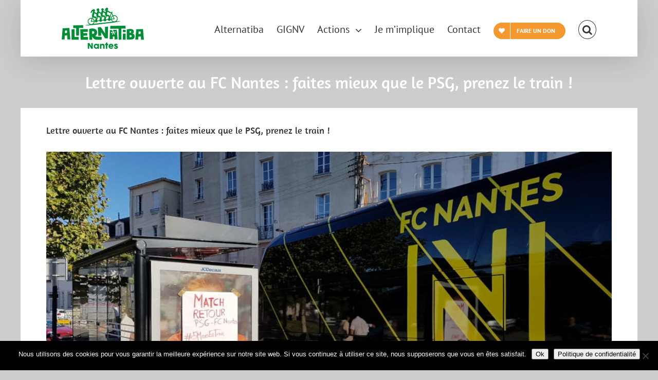

--- FILE ---
content_type: text/html; charset=UTF-8
request_url: https://nantes.alternatiba.eu/avions/lettre-ouverte-au-fc-nantes-faites-mieux-que-le-psg-prenez-le-train/
body_size: 18710
content:
<!DOCTYPE html>
<html class="" lang="fr-FR" prefix="og: http://ogp.me/ns# fb: http://ogp.me/ns/fb#">
<head><style>img.lazy{min-height:1px}</style><link href="https://nantes.alternatiba.eu/wp-content/plugins/w3-total-cache/pub/js/lazyload.min.js" as="script">
	<meta http-equiv="X-UA-Compatible" content="IE=edge" />
	<meta http-equiv="Content-Type" content="text/html; charset=utf-8"/>
	<meta name="viewport" content="width=device-width, initial-scale=1" />
	<meta name='robots' content='index, follow, max-image-preview:large, max-snippet:-1, max-video-preview:-1' />
<!-- Jetpack Site Verification Tags -->
<meta name="google-site-verification" content="19 20 septembre" />

	<!-- This site is optimized with the Yoast SEO plugin v18.0 - https://yoast.com/wordpress/plugins/seo/ -->
	<title>Lettre ouverte au FC Nantes : faites mieux que le PSG, prenez le train ! ⁕ Alternatiba Nantes</title>
	<meta name="description" content="Le PSG semble vivre sur une autre planète, où le TGV et le dérèglement climatique n&#039;existeraient pas. Nous appelons le FC Nantes à rester sur terre pour son déplacement #5MarsEnTrain" />
	<link rel="canonical" href="https://nantes.alternatiba.eu/alaune/lettre-ouverte-au-fc-nantes-faites-mieux-que-le-psg-prenez-le-train/" />
	<meta property="og:locale" content="fr_FR" />
	<meta property="og:type" content="article" />
	<meta property="og:title" content="Lettre ouverte au FC Nantes : faites mieux que le PSG, prenez le train ! ⁕ Alternatiba Nantes" />
	<meta property="og:description" content="Le PSG semble vivre sur une autre planète, où le TGV et le dérèglement climatique n&#039;existeraient pas. Nous appelons le FC Nantes à rester sur terre pour son déplacement #5MarsEnTrain" />
	<meta property="og:url" content="https://nantes.alternatiba.eu/alaune/lettre-ouverte-au-fc-nantes-faites-mieux-que-le-psg-prenez-le-train/" />
	<meta property="og:site_name" content="Alternatiba Nantes" />
	<meta property="article:publisher" content="https://www.facebook.com/alternatibanantes" />
	<meta property="article:published_time" content="2023-01-23T17:27:24+00:00" />
	<meta property="article:modified_time" content="2023-05-23T08:24:53+00:00" />
	<meta property="og:image" content="https://nantes.alternatiba.eu/wp-content/uploads/sites/7/2022/09/2022-09-17_ActionPubAviation_FCN.jpg" />
	<meta property="og:image:width" content="1000" />
	<meta property="og:image:height" content="563" />
	<meta property="og:image:type" content="image/jpeg" />
	<meta name="twitter:card" content="summary" />
	<meta name="twitter:creator" content="@alternantiba" />
	<meta name="twitter:site" content="@alternantiba" />
	<script type="application/ld+json" class="yoast-schema-graph">{"@context":"https://schema.org","@graph":[{"@type":"WebSite","@id":"https://nantes.alternatiba.eu/#website","url":"https://nantes.alternatiba.eu/","name":"Alternatiba Nantes","description":"Initiatives citoyennes pour lutter contre le dérèglement climatique","potentialAction":[{"@type":"SearchAction","target":{"@type":"EntryPoint","urlTemplate":"https://nantes.alternatiba.eu/?s={search_term_string}"},"query-input":"required name=search_term_string"}],"inLanguage":"fr-FR"},{"@type":"ImageObject","@id":"https://nantes.alternatiba.eu/alaune/lettre-ouverte-au-fc-nantes-faites-mieux-que-le-psg-prenez-le-train/#primaryimage","inLanguage":"fr-FR","url":"https://nantes.alternatiba.eu/wp-content/uploads/sites/7/2022/09/2022-09-17_ActionPubAviation_FCN.jpg","contentUrl":"https://nantes.alternatiba.eu/wp-content/uploads/sites/7/2022/09/2022-09-17_ActionPubAviation_FCN.jpg","width":1000,"height":563,"caption":"Action Anti-Pub pour l'aviation à Nantes 17 septembre 2022"},{"@type":"WebPage","@id":"https://nantes.alternatiba.eu/alaune/lettre-ouverte-au-fc-nantes-faites-mieux-que-le-psg-prenez-le-train/#webpage","url":"https://nantes.alternatiba.eu/alaune/lettre-ouverte-au-fc-nantes-faites-mieux-que-le-psg-prenez-le-train/","name":"Lettre ouverte au FC Nantes : faites mieux que le PSG, prenez le train ! ⁕ Alternatiba Nantes","isPartOf":{"@id":"https://nantes.alternatiba.eu/#website"},"primaryImageOfPage":{"@id":"https://nantes.alternatiba.eu/alaune/lettre-ouverte-au-fc-nantes-faites-mieux-que-le-psg-prenez-le-train/#primaryimage"},"datePublished":"2023-01-23T17:27:24+00:00","dateModified":"2023-05-23T08:24:53+00:00","author":{"@id":"https://nantes.alternatiba.eu/#/schema/person/2a7b4e61ccf1ff0e6e3fe89e659f7182"},"description":"Le PSG semble vivre sur une autre planète, où le TGV et le dérèglement climatique n'existeraient pas. Nous appelons le FC Nantes à rester sur terre pour son déplacement #5MarsEnTrain","breadcrumb":{"@id":"https://nantes.alternatiba.eu/alaune/lettre-ouverte-au-fc-nantes-faites-mieux-que-le-psg-prenez-le-train/#breadcrumb"},"inLanguage":"fr-FR","potentialAction":[{"@type":"ReadAction","target":["https://nantes.alternatiba.eu/alaune/lettre-ouverte-au-fc-nantes-faites-mieux-que-le-psg-prenez-le-train/"]}]},{"@type":"BreadcrumbList","@id":"https://nantes.alternatiba.eu/alaune/lettre-ouverte-au-fc-nantes-faites-mieux-que-le-psg-prenez-le-train/#breadcrumb","itemListElement":[{"@type":"ListItem","position":1,"name":"Accueil","item":"https://nantes.alternatiba.eu/"},{"@type":"ListItem","position":2,"name":"Tous les articles du site","item":"https://nantes.alternatiba.eu/media/blog-derniers-articles/"},{"@type":"ListItem","position":3,"name":"Lettre ouverte au FC Nantes : faites mieux que le PSG, prenez le train !"}]},{"@type":"Person","@id":"https://nantes.alternatiba.eu/#/schema/person/2a7b4e61ccf1ff0e6e3fe89e659f7182","name":"nantes","image":{"@type":"ImageObject","@id":"https://nantes.alternatiba.eu/#personlogo","inLanguage":"fr-FR","url":"https://nantes.alternatiba.eu/wp-content/wphb-cache/gravatar/c32/c32bf78d8798165f20136d44289d5f67x96.jpg","contentUrl":"https://nantes.alternatiba.eu/wp-content/wphb-cache/gravatar/c32/c32bf78d8798165f20136d44289d5f67x96.jpg","caption":"nantes"},"url":"https://nantes.alternatiba.eu/author/nantes/"}]}</script>
	<!-- / Yoast SEO plugin. -->


<link rel='dns-prefetch' href='//secure.gravatar.com' />
<link rel='dns-prefetch' href='//s.w.org' />
<link rel='dns-prefetch' href='//v0.wordpress.com' />
<link rel="alternate" type="application/rss+xml" title="Alternatiba Nantes &raquo; Flux" href="https://nantes.alternatiba.eu/feed/" />
<link rel="alternate" type="application/rss+xml" title="Alternatiba Nantes &raquo; Flux des commentaires" href="https://nantes.alternatiba.eu/comments/feed/" />
					<link rel="shortcut icon" href="https://nantes.alternatiba.eu/wp-content/uploads/sites/7/2020/03/Logo-vert-RVB_16.png" type="image/x-icon" />
		
					<!-- For iPhone -->
			<link rel="apple-touch-icon" href="https://nantes.alternatiba.eu/wp-content/uploads/sites/7/2020/03/Logo-vert-RVB_57.png">
		
					<!-- For iPhone Retina display -->
			<link rel="apple-touch-icon" sizes="114x114" href="https://nantes.alternatiba.eu/wp-content/uploads/sites/7/2020/03/Logo-vert-RVB_72.png">
		
		
				<link rel="alternate" type="application/rss+xml" title="Alternatiba Nantes &raquo; Lettre ouverte au FC Nantes : faites mieux que le PSG, prenez le train ! Flux des commentaires" href="https://nantes.alternatiba.eu/avions/lettre-ouverte-au-fc-nantes-faites-mieux-que-le-psg-prenez-le-train/feed/" />

		<meta property="og:title" content="Lettre ouverte au FC Nantes : faites mieux que le PSG, prenez le train !"/>
		<meta property="og:type" content="article"/>
		<meta property="og:url" content="https://nantes.alternatiba.eu/avions/lettre-ouverte-au-fc-nantes-faites-mieux-que-le-psg-prenez-le-train/"/>
		<meta property="og:site_name" content="Alternatiba Nantes"/>
		<meta property="og:description" content="Le week-end des 4-5 mars, l’équipe masculine du Football Club de Nantes jouera son match retour contre le PSG. Lors du match aller en septembre dernier, le déplacement en avion des joueurs du PSG avait fait polémique. Polémique renforcée par l&#039;attitude désinvolte de messieurs Galtier et Mbappé qui semblent vivre sur une autre"/>

									<meta property="og:image" content="https://nantes.alternatiba.eu/wp-content/uploads/sites/7/2022/09/2022-09-17_ActionPubAviation_FCN.jpg"/>
									<!-- This site uses the Google Analytics by ExactMetrics plugin v7.10.0 - Using Analytics tracking - https://www.exactmetrics.com/ -->
							<script
				src="//www.googletagmanager.com/gtag/js?id=UA-47221468-1"  data-cfasync="false" data-wpfc-render="false" type="text/javascript" async></script>
			<script data-cfasync="false" data-wpfc-render="false" type="text/javascript">
				var em_version = '7.10.0';
				var em_track_user = true;
				var em_no_track_reason = '';
				
								var disableStrs = [
															'ga-disable-UA-47221468-1',
									];

				/* Function to detect opted out users */
				function __gtagTrackerIsOptedOut() {
					for (var index = 0; index < disableStrs.length; index++) {
						if (document.cookie.indexOf(disableStrs[index] + '=true') > -1) {
							return true;
						}
					}

					return false;
				}

				/* Disable tracking if the opt-out cookie exists. */
				if (__gtagTrackerIsOptedOut()) {
					for (var index = 0; index < disableStrs.length; index++) {
						window[disableStrs[index]] = true;
					}
				}

				/* Opt-out function */
				function __gtagTrackerOptout() {
					for (var index = 0; index < disableStrs.length; index++) {
						document.cookie = disableStrs[index] + '=true; expires=Thu, 31 Dec 2099 23:59:59 UTC; path=/';
						window[disableStrs[index]] = true;
					}
				}

				if ('undefined' === typeof gaOptout) {
					function gaOptout() {
						__gtagTrackerOptout();
					}
				}
								window.dataLayer = window.dataLayer || [];

				window.ExactMetricsDualTracker = {
					helpers: {},
					trackers: {},
				};
				if (em_track_user) {
					function __gtagDataLayer() {
						dataLayer.push(arguments);
					}

					function __gtagTracker(type, name, parameters) {
						if (!parameters) {
							parameters = {};
						}

						if (parameters.send_to) {
							__gtagDataLayer.apply(null, arguments);
							return;
						}

						if (type === 'event') {
							
														parameters.send_to = exactmetrics_frontend.ua;
							__gtagDataLayer(type, name, parameters);
													} else {
							__gtagDataLayer.apply(null, arguments);
						}
					}

					__gtagTracker('js', new Date());
					__gtagTracker('set', {
						'developer_id.dNDMyYj': true,
											});
															__gtagTracker('config', 'UA-47221468-1', {"forceSSL":"true"} );
										window.gtag = __gtagTracker;										(function () {
						/* https://developers.google.com/analytics/devguides/collection/analyticsjs/ */
						/* ga and __gaTracker compatibility shim. */
						var noopfn = function () {
							return null;
						};
						var newtracker = function () {
							return new Tracker();
						};
						var Tracker = function () {
							return null;
						};
						var p = Tracker.prototype;
						p.get = noopfn;
						p.set = noopfn;
						p.send = function () {
							var args = Array.prototype.slice.call(arguments);
							args.unshift('send');
							__gaTracker.apply(null, args);
						};
						var __gaTracker = function () {
							var len = arguments.length;
							if (len === 0) {
								return;
							}
							var f = arguments[len - 1];
							if (typeof f !== 'object' || f === null || typeof f.hitCallback !== 'function') {
								if ('send' === arguments[0]) {
									var hitConverted, hitObject = false, action;
									if ('event' === arguments[1]) {
										if ('undefined' !== typeof arguments[3]) {
											hitObject = {
												'eventAction': arguments[3],
												'eventCategory': arguments[2],
												'eventLabel': arguments[4],
												'value': arguments[5] ? arguments[5] : 1,
											}
										}
									}
									if ('pageview' === arguments[1]) {
										if ('undefined' !== typeof arguments[2]) {
											hitObject = {
												'eventAction': 'page_view',
												'page_path': arguments[2],
											}
										}
									}
									if (typeof arguments[2] === 'object') {
										hitObject = arguments[2];
									}
									if (typeof arguments[5] === 'object') {
										Object.assign(hitObject, arguments[5]);
									}
									if ('undefined' !== typeof arguments[1].hitType) {
										hitObject = arguments[1];
										if ('pageview' === hitObject.hitType) {
											hitObject.eventAction = 'page_view';
										}
									}
									if (hitObject) {
										action = 'timing' === arguments[1].hitType ? 'timing_complete' : hitObject.eventAction;
										hitConverted = mapArgs(hitObject);
										__gtagTracker('event', action, hitConverted);
									}
								}
								return;
							}

							function mapArgs(args) {
								var arg, hit = {};
								var gaMap = {
									'eventCategory': 'event_category',
									'eventAction': 'event_action',
									'eventLabel': 'event_label',
									'eventValue': 'event_value',
									'nonInteraction': 'non_interaction',
									'timingCategory': 'event_category',
									'timingVar': 'name',
									'timingValue': 'value',
									'timingLabel': 'event_label',
									'page': 'page_path',
									'location': 'page_location',
									'title': 'page_title',
								};
								for (arg in args) {
																		if (!(!args.hasOwnProperty(arg) || !gaMap.hasOwnProperty(arg))) {
										hit[gaMap[arg]] = args[arg];
									} else {
										hit[arg] = args[arg];
									}
								}
								return hit;
							}

							try {
								f.hitCallback();
							} catch (ex) {
							}
						};
						__gaTracker.create = newtracker;
						__gaTracker.getByName = newtracker;
						__gaTracker.getAll = function () {
							return [];
						};
						__gaTracker.remove = noopfn;
						__gaTracker.loaded = true;
						window['__gaTracker'] = __gaTracker;
					})();
									} else {
										console.log("");
					(function () {
						function __gtagTracker() {
							return null;
						}

						window['__gtagTracker'] = __gtagTracker;
						window['gtag'] = __gtagTracker;
					})();
									}
			</script>
				<!-- / Google Analytics by ExactMetrics -->
				<script type="text/javascript">
			window._wpemojiSettings = {"baseUrl":"https:\/\/s.w.org\/images\/core\/emoji\/13.1.0\/72x72\/","ext":".png","svgUrl":"https:\/\/s.w.org\/images\/core\/emoji\/13.1.0\/svg\/","svgExt":".svg","source":{"concatemoji":"https:\/\/nantes.alternatiba.eu\/wp-includes\/js\/wp-emoji-release.min.js?ver=5.8.12"}};
			!function(e,a,t){var n,r,o,i=a.createElement("canvas"),p=i.getContext&&i.getContext("2d");function s(e,t){var a=String.fromCharCode;p.clearRect(0,0,i.width,i.height),p.fillText(a.apply(this,e),0,0);e=i.toDataURL();return p.clearRect(0,0,i.width,i.height),p.fillText(a.apply(this,t),0,0),e===i.toDataURL()}function c(e){var t=a.createElement("script");t.src=e,t.defer=t.type="text/javascript",a.getElementsByTagName("head")[0].appendChild(t)}for(o=Array("flag","emoji"),t.supports={everything:!0,everythingExceptFlag:!0},r=0;r<o.length;r++)t.supports[o[r]]=function(e){if(!p||!p.fillText)return!1;switch(p.textBaseline="top",p.font="600 32px Arial",e){case"flag":return s([127987,65039,8205,9895,65039],[127987,65039,8203,9895,65039])?!1:!s([55356,56826,55356,56819],[55356,56826,8203,55356,56819])&&!s([55356,57332,56128,56423,56128,56418,56128,56421,56128,56430,56128,56423,56128,56447],[55356,57332,8203,56128,56423,8203,56128,56418,8203,56128,56421,8203,56128,56430,8203,56128,56423,8203,56128,56447]);case"emoji":return!s([10084,65039,8205,55357,56613],[10084,65039,8203,55357,56613])}return!1}(o[r]),t.supports.everything=t.supports.everything&&t.supports[o[r]],"flag"!==o[r]&&(t.supports.everythingExceptFlag=t.supports.everythingExceptFlag&&t.supports[o[r]]);t.supports.everythingExceptFlag=t.supports.everythingExceptFlag&&!t.supports.flag,t.DOMReady=!1,t.readyCallback=function(){t.DOMReady=!0},t.supports.everything||(n=function(){t.readyCallback()},a.addEventListener?(a.addEventListener("DOMContentLoaded",n,!1),e.addEventListener("load",n,!1)):(e.attachEvent("onload",n),a.attachEvent("onreadystatechange",function(){"complete"===a.readyState&&t.readyCallback()})),(n=t.source||{}).concatemoji?c(n.concatemoji):n.wpemoji&&n.twemoji&&(c(n.twemoji),c(n.wpemoji)))}(window,document,window._wpemojiSettings);
		</script>
		<style type="text/css">
img.wp-smiley,
img.emoji {
	display: inline !important;
	border: none !important;
	box-shadow: none !important;
	height: 1em !important;
	width: 1em !important;
	margin: 0 .07em !important;
	vertical-align: -0.1em !important;
	background: none !important;
	padding: 0 !important;
}
</style>
	<link rel='stylesheet' id='validate-engine-css-css'  href='https://nantes.alternatiba.eu/wp-content/plugins/wysija-newsletters/css/validationEngine.jquery.css?ver=2.19' type='text/css' media='all' />
<link rel='stylesheet' id='bxslider-css-css'  href='https://nantes.alternatiba.eu/wp-content/plugins/kiwi-logo-carousel/third-party/jquery.bxslider/jquery.bxslider.css?ver=5.8.12' type='text/css' media='' />
<link rel='stylesheet' id='kiwi-logo-carousel-styles-css'  href='https://nantes.alternatiba.eu/wp-content/plugins/kiwi-logo-carousel/custom-styles.css?ver=5.8.12' type='text/css' media='' />
<link rel='stylesheet' id='wp-block-library-css'  href='https://nantes.alternatiba.eu/wp-includes/css/dist/block-library/style.min.css?ver=5.8.12' type='text/css' media='all' />
<style id='wp-block-library-inline-css' type='text/css'>
.has-text-align-justify{text-align:justify;}
</style>
<link rel='stylesheet' id='mediaelement-css'  href='https://nantes.alternatiba.eu/wp-includes/js/mediaelement/mediaelementplayer-legacy.min.css?ver=4.2.16' type='text/css' media='all' />
<link rel='stylesheet' id='wp-mediaelement-css'  href='https://nantes.alternatiba.eu/wp-includes/js/mediaelement/wp-mediaelement.min.css?ver=5.8.12' type='text/css' media='all' />
<link rel='stylesheet' id='cptch_stylesheet-css'  href='https://nantes.alternatiba.eu/wp-content/plugins/captcha/css/front_end_style.css?ver=4.4.5' type='text/css' media='all' />
<link rel='stylesheet' id='dashicons-css'  href='https://nantes.alternatiba.eu/wp-includes/css/dashicons.min.css?ver=5.8.12' type='text/css' media='all' />
<link rel='stylesheet' id='cptch_desktop_style-css'  href='https://nantes.alternatiba.eu/wp-content/plugins/captcha/css/desktop_style.css?ver=4.4.5' type='text/css' media='all' />
<link rel='stylesheet' id='cookie-notice-front-css'  href='https://nantes.alternatiba.eu/wp-content/plugins/cookie-notice/css/front.min.css?ver=2.5.8' type='text/css' media='all' />
<link rel='stylesheet' id='-css'  href='https://nantes.alternatiba.eu/wp-content/plugins/yawpp/displaystyle.css?ver=5.8.12' type='text/css' media='all' />
<link rel='stylesheet' id='mc4wp-form-basic-css'  href='https://nantes.alternatiba.eu/wp-content/plugins/mailchimp-for-wp/assets/css/form-basic.css?ver=4.10.8' type='text/css' media='all' />
<link rel='stylesheet' id='avada-stylesheet-css'  href='https://nantes.alternatiba.eu/wp-content/themes/Avada/assets/css/style.min.css?ver=5.4.2' type='text/css' media='all' />
<!--[if lte IE 9]>
<link rel='stylesheet' id='avada-IE-fontawesome-css'  href='https://nantes.alternatiba.eu/wp-content/themes/Avada/includes/lib/assets/fonts/fontawesome/font-awesome.css?ver=5.4.2' type='text/css' media='all' />
<![endif]-->
<!--[if IE]>
<link rel='stylesheet' id='avada-IE-css'  href='https://nantes.alternatiba.eu/wp-content/themes/Avada/assets/css/ie.css?ver=5.4.2' type='text/css' media='all' />
<![endif]-->
<link rel='stylesheet' id='fusion-dynamic-css-css'  href='https://nantes.alternatiba.eu/wp-content/uploads/sites/7/fusion-styles/fusion_blog-7-12647.css?timestamp=1762016531&#038;ver=5.8.12' type='text/css' media='all' />
<!-- `sharedaddy` is included in the concatenated jetpack.css -->
<link rel='stylesheet' id='social-logos-css'  href='https://nantes.alternatiba.eu/wp-content/plugins/jetpack/_inc/social-logos/social-logos.min.css?ver=10.6.2' type='text/css' media='all' />
<link rel='stylesheet' id='jetpack_css-css'  href='https://nantes.alternatiba.eu/wp-content/plugins/jetpack/css/jetpack.css?ver=10.6.2' type='text/css' media='all' />
<script type='text/javascript' src='https://nantes.alternatiba.eu/wp-includes/js/jquery/jquery.min.js?ver=3.6.0' id='jquery-core-js'></script>
<script type='text/javascript' src='https://nantes.alternatiba.eu/wp-includes/js/jquery/jquery-migrate.min.js?ver=3.3.2' id='jquery-migrate-js'></script>
<script type='text/javascript' src='https://nantes.alternatiba.eu/wp-content/plugins/google-analytics-dashboard-for-wp/assets/js/frontend-gtag.js?ver=7.10.0' id='exactmetrics-frontend-script-js'></script>
<script data-cfasync="false" data-wpfc-render="false" type="text/javascript" id='exactmetrics-frontend-script-js-extra'>/* <![CDATA[ */
var exactmetrics_frontend = {"js_events_tracking":"true","download_extensions":"zip,mp3,mpeg,pdf,docx,pptx,xlsx,rar","inbound_paths":"[{\"path\":\"\\\/go\\\/\",\"label\":\"affiliate\"},{\"path\":\"\\\/recommend\\\/\",\"label\":\"affiliate\"}]","home_url":"https:\/\/nantes.alternatiba.eu","hash_tracking":"false","ua":"UA-47221468-1","v4_id":""};/* ]]> */
</script>
<script type='text/javascript' id='cookie-notice-front-js-before'>
var cnArgs = {"ajaxUrl":"https:\/\/nantes.alternatiba.eu\/wp-admin\/admin-ajax.php","nonce":"f31f2ded95","hideEffect":"fade","position":"bottom","onScroll":false,"onScrollOffset":100,"onClick":false,"cookieName":"cookie_notice_accepted","cookieTime":2592000,"cookieTimeRejected":2592000,"globalCookie":false,"redirection":false,"cache":true,"revokeCookies":false,"revokeCookiesOpt":"automatic"};
</script>
<script type='text/javascript' src='https://nantes.alternatiba.eu/wp-content/plugins/cookie-notice/js/front.min.js?ver=2.5.8' id='cookie-notice-front-js'></script>
<script type='text/javascript' src='https://nantes.alternatiba.eu/wp-content/plugins/wp-hide-post/public/js/wp-hide-post-public.js?ver=2.0.10' id='wp-hide-post-js'></script>
<link rel="https://api.w.org/" href="https://nantes.alternatiba.eu/wp-json/" /><link rel="alternate" type="application/json" href="https://nantes.alternatiba.eu/wp-json/wp/v2/posts/12647" /><link rel="EditURI" type="application/rsd+xml" title="RSD" href="https://nantes.alternatiba.eu/xmlrpc.php?rsd" />
<link rel="wlwmanifest" type="application/wlwmanifest+xml" href="https://nantes.alternatiba.eu/wp-includes/wlwmanifest.xml" /> 
<meta name="generator" content="WordPress 5.8.12" />
<link rel='shortlink' href='https://wp.me/p4rC41-3hZ' />
<link rel="alternate" type="application/json+oembed" href="https://nantes.alternatiba.eu/wp-json/oembed/1.0/embed?url=https%3A%2F%2Fnantes.alternatiba.eu%2Favions%2Flettre-ouverte-au-fc-nantes-faites-mieux-que-le-psg-prenez-le-train%2F" />
<link rel="alternate" type="text/xml+oembed" href="https://nantes.alternatiba.eu/wp-json/oembed/1.0/embed?url=https%3A%2F%2Fnantes.alternatiba.eu%2Favions%2Flettre-ouverte-au-fc-nantes-faites-mieux-que-le-psg-prenez-le-train%2F&#038;format=xml" />
<meta name="framework" content="Alkivia Framework 0.8" />
<style type='text/css'>img#wpstats{display:none}</style>
	<style type="text/css">.broken_link, a.broken_link {
	text-decoration: line-through;
}</style>		<link rel="icon" href="https://nantes.alternatiba.eu/wp-content/uploads/sites/7/2020/03/Logo-vert-RVB_72-50x50.png" sizes="32x32" />
<link rel="icon" href="https://nantes.alternatiba.eu/wp-content/uploads/sites/7/2020/03/Logo-vert-RVB_72.png" sizes="192x192" />
<link rel="apple-touch-icon" href="https://nantes.alternatiba.eu/wp-content/uploads/sites/7/2020/03/Logo-vert-RVB_72.png" />
<meta name="msapplication-TileImage" content="https://nantes.alternatiba.eu/wp-content/uploads/sites/7/2020/03/Logo-vert-RVB_72.png" />
<style type="text/css" id="wp-custom-css">#slidingbar-area .slide-excerpt h2, #slidingbar-area ul, .counter-box-content, .fusion-alert, .fusion-blog-layout-timeline .fusion-timeline-date, .fusion-footer-widget-area .slide-excerpt h2, .fusion-footer-widget-area ul, .fusion-progressbar .progress-title, .fusion-tabs-widget .tab-holder .news-list li .post-holder .meta, .fusion-tabs-widget .tab-holder .news-list li .post-holder a, .gform_wrapper .gfield_description, .gform_wrapper label, .jtwt .jtwt_tweet, .post-content blockquote, .project-content .project-info h4, .review blockquote q, .sidebar .jtwt .jtwt_tweet, .sidebar .slide-excerpt h2, body {
	font-size: 1.1em;
}

iframe#idIframe {
	height: 1500px;
	width: 100%;
}</style>
		
	<script type="text/javascript">
		var doc = document.documentElement;
		doc.setAttribute('data-useragent', navigator.userAgent);
	</script>

	</head>

<body class="post-template-default single single-post postid-12647 single-format-standard cookies-not-set fusion-image-hovers fusion-body ltr fusion-sticky-header no-tablet-sticky-header no-mobile-sticky-header no-mobile-slidingbar no-mobile-totop mobile-logo-pos-left layout-boxed-mode layout-boxed-mode-full fusion-top-header menu-text-align-center mobile-menu-design-modern fusion-show-pagination-text fusion-header-layout-v1 avada-responsive avada-footer-fx-none">

				<div id="wrapper" class="">
		<div id="home" style="position:relative;top:-1px;"></div>
		
			<header class="fusion-header-wrapper fusion-header-shadow">
				<div class="fusion-header-v1 fusion-logo-left fusion-sticky-menu- fusion-sticky-logo-1 fusion-mobile-logo-  fusion-mobile-menu-design-modern">
					<div class="fusion-header-sticky-height"></div>
<div class="fusion-header">
	<div class="fusion-row">
				<div class="fusion-logo" data-margin-top="15px" data-margin-bottom="15px" data-margin-left="0px" data-margin-right="0px">
				<a class="fusion-logo-link"  href="https://nantes.alternatiba.eu/" >

						<!-- standard logo -->
			<img src="data:image/svg+xml,%3Csvg%20xmlns='http://www.w3.org/2000/svg'%20viewBox='0%200%20160%2080'%3E%3C/svg%3E" data-src="https://nantes.alternatiba.eu/wp-content/uploads/sites/7/2020/03/Logo-vert-RVB_160x80.png" data-srcset="https://nantes.alternatiba.eu/wp-content/uploads/sites/7/2020/03/Logo-vert-RVB_160x80.png 1x" width="160" height="80" alt="Alternatiba Nantes Logo" retina_logo_url="" class="fusion-standard-logo lazy" />

			
							<!-- sticky header logo -->
				<img src="data:image/svg+xml,%3Csvg%20xmlns='http://www.w3.org/2000/svg'%20viewBox='0%200%20160%2080'%3E%3C/svg%3E" data-src="https://nantes.alternatiba.eu/wp-content/uploads/sites/7/2020/03/Logo-blanc-RVB_160x80.png" data-srcset="https://nantes.alternatiba.eu/wp-content/uploads/sites/7/2020/03/Logo-blanc-RVB_160x80.png 1x" width="160" height="80" alt="Alternatiba Nantes Logo" retina_logo_url="" class="fusion-sticky-logo lazy" />
					</a>
		</div>		<nav class="fusion-main-menu" aria-label="Main Menu"><ul role="menubar" id="menu-accueil" class="fusion-menu"><li role="menuitem"  id="menu-item-9144"  class="menu-item menu-item-type-post_type menu-item-object-page menu-item-9144"  ><a  href="https://nantes.alternatiba.eu/alternatiba/" class="fusion-bar-highlight"><span class="menu-text">Alternatiba</span></a></li><li role="menuitem"  id="menu-item-8901"  class="menu-item menu-item-type-post_type menu-item-object-page menu-item-8901"  ><a  href="https://nantes.alternatiba.eu/gignv/" class="fusion-bar-highlight"><span class="menu-text">GIGNV</span></a></li><li role="menuitem"  id="menu-item-11203"  class="menu-item menu-item-type-taxonomy menu-item-object-category menu-item-has-children menu-item-11203 fusion-dropdown-menu"  ><a  href="https://nantes.alternatiba.eu/category/actualites/" class="fusion-bar-highlight"><span class="menu-text">Actions</span> <span class="fusion-caret"><i class="fusion-dropdown-indicator"></i></span></a><ul role="menu" class="sub-menu"><li role="menuitem"  id="menu-item-8910"  class="menu-item menu-item-type-post_type menu-item-object-page menu-item-8910 fusion-dropdown-submenu"  ><a  href="https://nantes.alternatiba.eu/actions-et-actus/livre-blanc-climat-nantes/" class="fusion-bar-highlight"><span>&#x1f4d6; Livre blanc pour le climat</span></a></li><li role="menuitem"  id="menu-item-10244"  class="menu-item menu-item-type-post_type menu-item-object-page menu-item-10244 fusion-dropdown-submenu"  ><a  href="https://nantes.alternatiba.eu/transiscope-pays-nantais/" class="fusion-bar-highlight"><span><span class="fusion-megamenu-icon"><i class="fa glyphicon fa-crosshairs"></i></span>Transiscope en pays nantais</span></a></li><li role="menuitem"  id="menu-item-11436"  class="menu-item menu-item-type-post_type menu-item-object-page menu-item-11436 fusion-dropdown-submenu"  ><a  href="https://nantes.alternatiba.eu/actions-et-actus/camp-climat-nantes/" class="fusion-bar-highlight"><span>&#x1f3d5;&#xfe0f; Camp climat</span></a></li><li role="menuitem"  id="menu-item-11607"  class="menu-item menu-item-type-post_type menu-item-object-page menu-item-11607 fusion-dropdown-submenu"  ><a  href="https://nantes.alternatiba.eu/aviation/" class="fusion-bar-highlight"><span>&#x2708;&#xfe0f; Stop au crash climatique !</span></a></li><li role="menuitem"  id="menu-item-8957"  class="menu-item menu-item-type-post_type menu-item-object-page menu-item-8957 fusion-dropdown-submenu"  ><a  href="https://nantes.alternatiba.eu/actions-et-actus/cine-climat/" class="fusion-bar-highlight"><span>&#x1f4fd;&#xfe0f; Ciné Climat</span></a></li><li role="menuitem"  id="menu-item-11465"  class="menu-item menu-item-type-post_type menu-item-object-page menu-item-11465 fusion-dropdown-submenu"  ><a  href="https://nantes.alternatiba.eu/?page_id=11424" class="fusion-bar-highlight"><span>&#x1f3e6; Procès Décrochons Macron</span></a></li><li role="menuitem"  id="menu-item-9932"  class="menu-item menu-item-type-taxonomy menu-item-object-category menu-item-9932 fusion-dropdown-submenu"  ><a  title="L’émission radio d’Alternatiba Nantes" href="https://nantes.alternatiba.eu/category/emissions-radios-alternatiba-nantes/plus-chaud-que-le-climat/" class="fusion-bar-highlight"><span><span class="fusion-megamenu-icon"><i class="fa glyphicon fa-microphone"></i></span>Plus chaud que le climat</span></a></li><li role="menuitem"  id="menu-item-10532"  class="menu-item menu-item-type-post_type menu-item-object-post menu-item-10532 fusion-dropdown-submenu"  ><a  href="https://nantes.alternatiba.eu/actualites/les-bonnes-revolutions/" class="fusion-bar-highlight"><span><span class="fusion-megamenu-icon"><i class="fa glyphicon fa-hand-spock-o"></i></span>Les Bonnes Ré(v)olutions</span></a></li><li role="menuitem"  id="menu-item-13482"  class="menu-item menu-item-type-post_type menu-item-object-page menu-item-13482 fusion-dropdown-submenu"  ><a  href="https://nantes.alternatiba.eu/actions-et-actus/tour-alternatiba-aux-dervallieres/" class="fusion-bar-highlight"><span>Tour Alternatiba 2024</span></a></li></ul></li><li role="menuitem"  id="menu-item-9428"  class="menu-item menu-item-type-post_type menu-item-object-page menu-item-9428"  ><a  href="https://nantes.alternatiba.eu/inscription-alternatiba-nantes/" class="fusion-bar-highlight"><span class="menu-text">Je m’implique</span></a></li><li role="menuitem"  id="menu-item-11040"  class="menu-item menu-item-type-custom menu-item-object-custom menu-item-11040"  ><a  href="mailto:nantes@alternatiba.eu" class="fusion-bar-highlight"><span class="menu-text">Contact</span></a></li><li role="menuitem"  id="menu-item-9380"  class="menu-item menu-item-type-post_type menu-item-object-page menu-item-9380 fusion-menu-item-button"  ><a  href="https://nantes.alternatiba.eu/don/" class="fusion-bar-highlight"><span class="menu-text fusion-button button-default button-small"><span class="button-icon-divider-left"><i class="fa glyphicon fa-heart"></i></span><span class="fusion-button-text-left">Faire un don</span></span></a></li><li class="fusion-custom-menu-item fusion-main-menu-search"><a class="fusion-main-menu-icon fusion-bar-highlight" href="#" aria-hidden="true" aria-label="Recherche" data-title="Recherche" title="Recherche"></a><div class="fusion-custom-menu-item-contents"><form role="search" class="searchform" method="get" action="https://nantes.alternatiba.eu/">
	<div class="search-table">
		<div class="search-field">
			<input type="text" value="" name="s" class="s" placeholder="Rechercher..." required aria-required="true" aria-label="Rechercher..."/>
		</div>
		<div class="search-button">
			<input type="submit" class="searchsubmit" value="&#xf002;" />
		</div>
	</div>
</form>
</div></li></ul></nav>		<div class="fusion-mobile-menu-icons">
							<a href="#" class="fusion-icon fusion-icon-bars" aria-label="Toggle mobile menu"></a>
		
		
		
			</div>


<nav class="fusion-mobile-nav-holder fusion-mobile-menu-text-align-left"></nav>

			</div>
</div>
				</div>
				<div class="fusion-clearfix"></div>
			</header>
					
		<div id="sliders-container">
					</div>
						
					<div class="fusion-page-title-bar fusion-page-title-bar-none fusion-page-title-bar-center">
	<div class="fusion-page-title-row">
		<div class="fusion-page-title-wrapper">
			<div class="fusion-page-title-captions">

																			<h1 class="entry-title">Lettre ouverte au FC Nantes : faites mieux que le PSG, prenez le train !</h1>

									
													
			</div>

			
		</div>
	</div>
</div>
		
		
						<main id="main" role="main" class="clearfix width-100" style="padding-left:50px;padding-right:50px">
			<div class="fusion-row" style="max-width:100%;">

<section id="content" style="width: 100%;">
		
					<article id="post-12647" class="post post-12647 type-post status-publish format-standard has-post-thumbnail hentry category-alaune category-avions tag-avion">
														<h2 class="entry-title fusion-post-title">Lettre ouverte au FC Nantes : faites mieux que le PSG, prenez le train !</h2>							
																													<div class="fusion-flexslider flexslider fusion-flexslider-loading post-slideshow fusion-post-slideshow">
							<ul class="slides">
																																												<li>
																							<a href="https://nantes.alternatiba.eu/wp-content/uploads/sites/7/2022/09/2022-09-17_ActionPubAviation_FCN.jpg" data-rel="iLightbox[gallery12647]" title="Action Anti-Pub pour l&#039;aviation à Nantes 17 septembre 2022" data-title="2022-09-17_ActionPubAviation_FCN" data-caption="Action Anti-Pub pour l&#039;aviation à Nantes 17 septembre 2022" aria-label="2022-09-17_ActionPubAviation_FCN">
													<span class="screen-reader-text">View Larger Image</span>
													<img width="1000" height="563" src="data:image/svg+xml,%3Csvg%20xmlns='http://www.w3.org/2000/svg'%20viewBox='0%200%201000%20563'%3E%3C/svg%3E" data-src="https://nantes.alternatiba.eu/wp-content/uploads/sites/7/2022/09/2022-09-17_ActionPubAviation_FCN.jpg" class="attachment-full size-full wp-post-image lazy" alt="Action Anti-Pub Aviation 17 septembre 2022" data-srcset="https://nantes.alternatiba.eu/wp-content/uploads/sites/7/2022/09/2022-09-17_ActionPubAviation_FCN-200x113.jpg 200w, https://nantes.alternatiba.eu/wp-content/uploads/sites/7/2022/09/2022-09-17_ActionPubAviation_FCN-400x225.jpg 400w, https://nantes.alternatiba.eu/wp-content/uploads/sites/7/2022/09/2022-09-17_ActionPubAviation_FCN-600x338.jpg 600w, https://nantes.alternatiba.eu/wp-content/uploads/sites/7/2022/09/2022-09-17_ActionPubAviation_FCN-800x450.jpg 800w, https://nantes.alternatiba.eu/wp-content/uploads/sites/7/2022/09/2022-09-17_ActionPubAviation_FCN.jpg 1000w" data-sizes="(max-width: 800px) 100vw, 1000px" />												</a>
																					</li>
																																																																																																																																																																																				</ul>
						</div>
																		
						<div class="post-content">
				
<p>Le week-end des 4-5 mars, l’équipe masculine du Football Club de Nantes jouera son match retour contre le PSG. Lors du match aller en septembre dernier, le déplacement en avion des joueurs du PSG avait fait polémique. Polémique renforcée par l&#8217;attitude désinvolte de messieurs Galtier et Mbappé qui semblent vivre sur une autre planète, où le TGV et le dérèglement climatique n&#8217;existeraient pas.</p>



<p>Nous sommes des citoyennes et citoyens de Nantes et d&#8217;ailleurs, fans de foot ou non, soucieuses et soucieux de <a href="https://nantes.alternatiba.eu/aviation/">l&#8217;impact de l&#8217;aviation</a> sur notre santé et sur notre avenir. Nous adressons cette lettre ouverte au FC Nantes pour lui demander d&#8217;être plus responsable que le PSG.<br>D&#8217;accord, en char à voile ça fait long ; mais engagez-vous au moins à faire le déplacement par voie terrestre le 5 mars.</p>



<h3>#5MarsEnTrain</h3>



<div class="wp-block-buttons is-content-justification-center">
<div class="wp-block-button"><a class="wp-block-button__link has-luminous-vivid-amber-background-color has-background" href="https://agir.greenvoice.fr/petitions/fc-nantes-faites-mieux-que-le-psg-prenez-le-train" target="_blank" rel="noreferrer noopener"><strong>Signer la pétition</strong></a></div>
</div>



<p>L’année 2022 a été marquée par une forte augmentation des signaux du changement climatique en cours : rien qu’en France, on peut évoquer la sécheresse, les canicules à répétition, les températures anormalement élevées cet hiver.</p>



<p>Face à cette réalité climatique, chaque kilo de gaz à effet de serre (GES), chaque dixième de degré de réchauffement compte. Ainsi, en réponse au gaspillage énergétique du PSG en septembre dernier, il nous paraît important que le FC Nantes se penche concrètement sur les modes de déplacement de son équipe professionnelle.</p>



<p>Le char à voile n’est sans doute pas la meilleure solution. Mais le train, le car, sont des alternatives parfaitement réalistes pour ce trajet, et considérablement moins émettrices en GES. Ceci n’est pas que symbolique : en avion de ligne, déplacer 50 personnes sur ce trajet aller-retour revient à émettre 4,8 tonnes de CO2 (1). Dans le cadre d’un vol privé, la facture climatique est nettement plus lourde. Pour ce même trajet en TGV, c’est 67 kg de CO2 (soit 0,067 tonnes) qui seraient émis au total… (2)<br>Alain Krakovitch, le directeur TGV/intercités, a rappelé lors de la polémique de septembre qu’il existe de nombreuses solutions pour que l’équipe professionnelle puisse se déplacer en train.</p>



<h3>Pourquoi faut-il agir maintenant ?</h3>



<p>La crise climatique touchant de plus en plus de personnes, y compris au sein des supporters et supportrices, le FC Nantes a une belle opportunité de devenir un leader inspirant sur ces sujets, à l’instar du Milan AC ou de Liverpool qui font certains de leurs déplacements en train.<br>Ce serait aussi un signal fort de la part du monde sportif que d’agir concrètement pour une mobilité durable lors des compétitions.</p>



<p>Le club pourrait envisager d’autres actions en parallèle, telle que la facilitation du covoiturage pour les supporters-supportrices, grâce aux partenariats signés par de nombreux clubs avec StadiumGO.</p>



<p>Il n’y a pas de planète B ; il n’y aura plus de matchs de foot sur une planète morte.<br><strong><a href="https://agir.greenvoice.fr/petitions/fc-nantes-faites-mieux-que-le-psg-prenez-le-train" target="_blank" rel="noreferrer noopener">Signez et partagez cette pétition</a></strong> pour demander au FC Nantes de se déplacer en train le 5 mars ! #5MarsEnTrain</p>



<p>Sources :<br>(1) <a href="https://eco-calculateur.dta.aviation-civile.gouv.fr/">https://eco-calculateur.dta.aviation-civile.gouv.fr/</a><br>(2) <a href="https://ressources.data.sncf.com/explore/dataset/emission-co2-tgv/table/">https://ressources.data.sncf.com/explore/dataset/emission-co2-tgv/table/</a></p>
<div class="sharedaddy sd-sharing-enabled"><div class="robots-nocontent sd-block sd-social sd-social-icon-text sd-sharing"><div class="sd-content"><ul><li class="share-facebook"><a rel="nofollow noopener noreferrer" data-shared="sharing-facebook-12647" class="share-facebook sd-button share-icon" href="https://nantes.alternatiba.eu/avions/lettre-ouverte-au-fc-nantes-faites-mieux-que-le-psg-prenez-le-train/?share=facebook" target="_blank" title="Cliquez pour partager sur Facebook"><span>Facebook</span></a></li><li class="share-twitter"><a rel="nofollow noopener noreferrer" data-shared="sharing-twitter-12647" class="share-twitter sd-button share-icon" href="https://nantes.alternatiba.eu/avions/lettre-ouverte-au-fc-nantes-faites-mieux-que-le-psg-prenez-le-train/?share=twitter" target="_blank" title="Cliquez pour partager sur Twitter"><span>Twitter</span></a></li><li class="share-end"></li></ul></div></div></div>							</div>

												<div class="fusion-meta-info"><div class="fusion-meta-info-wrapper">
	
			<span class="vcard rich-snippet-hidden">
			<span class="fn">
				<a href="https://nantes.alternatiba.eu/author/nantes/" title="Articles par nantes" rel="author">nantes</a>			</span>
		</span>
	
	

	
	
			<span class="updated rich-snippet-hidden">
			2023-05-23T10:24:53+02:00		</span>
	
<span>janvier 23rd, 2023</span><span class="fusion-inline-sep">|</span><a href="https://nantes.alternatiba.eu/category/alaune/" rel="category tag">A la une</a>, <a href="https://nantes.alternatiba.eu/category/avions/" rel="category tag">Aviation</a><span class="fusion-inline-sep">|</span><span class="fusion-comments"><a href="https://nantes.alternatiba.eu/avions/lettre-ouverte-au-fc-nantes-faites-mieux-que-le-psg-prenez-le-train/#respond">0 commentaire</a></span></div></div>																								<section class="related-posts single-related-posts">
					<div class="fusion-title fusion-title-size-three sep-double" style="margin-top:0px;margin-bottom:31px;">
					<h3 class="title-heading-left">
						Articles similaires					</h3>
					<div class="title-sep-container">
						<div class="title-sep sep-double"></div>
					</div>
				</div>
				
	
	
	
	
				<div class="fusion-carousel" data-imagesize="fixed" data-metacontent="no" data-autoplay="no" data-touchscroll="no" data-columns="5" data-itemmargin="44px" data-itemwidth="180" data-touchscroll="yes" data-scrollitems="">
		<div class="fusion-carousel-positioner">
			<ul class="fusion-carousel-holder">
																							<li class="fusion-carousel-item">
						<div class="fusion-carousel-item-wrapper">
							

<div  class="fusion-image-wrapper fusion-image-size-fixed" aria-haspopup="true">
	
	
				<img class="lazy" src="data:image/svg+xml,%3Csvg%20xmlns='http://www.w3.org/2000/svg'%20viewBox='0%200%20500%20383'%3E%3C/svg%3E" data-src="https://nantes.alternatiba.eu/wp-content/uploads/sites/7/2024/03/photo_2024-03-11_18-03-01-500x383.jpg" data-srcset="https://nantes.alternatiba.eu/wp-content/uploads/sites/7/2024/03/photo_2024-03-11_18-03-01-500x383.jpg 1x, https://nantes.alternatiba.eu/wp-content/uploads/sites/7/2024/03/photo_2024-03-11_18-03-01-500x383@2x.jpg 2x" width="500" height="383" alt="Aéroport : le cahier des charges que le ministère aurait dû publier" />


		<div class="fusion-rollover">
	<div class="fusion-rollover-content">

														<a class="fusion-rollover-link" href="https://nantes.alternatiba.eu/avions/aeroport-le-cahier-des-charges-que-le-ministere-aurait-du-publier/">Aéroport : le cahier des charges que le ministère aurait dû publier</a>
			
														
								
													<div class="fusion-rollover-sep"></div>
				
																		<a class="fusion-rollover-gallery" href="https://nantes.alternatiba.eu/wp-content/uploads/sites/7/2024/03/photo_2024-03-11_18-03-01.jpg" data-id="13440" data-rel="iLightbox[gallery]" data-title="Voler comporte des risques" data-caption="Voler comporte des risques">
						Gallery					</a>
														
				
												<h4 class="fusion-rollover-title">
					<a href="https://nantes.alternatiba.eu/avions/aeroport-le-cahier-des-charges-que-le-ministere-aurait-du-publier/">
						Aéroport : le cahier des charges que le ministère aurait dû publier					</a>
				</h4>
			
								
		
				<a class="fusion-link-wrapper" href="https://nantes.alternatiba.eu/avions/aeroport-le-cahier-des-charges-que-le-ministere-aurait-du-publier/" aria-label="Aéroport : le cahier des charges que le ministère aurait dû publier"></a>
	</div>
</div>

	
</div>
													</div><!-- fusion-carousel-item-wrapper -->
					</li>
																			<li class="fusion-carousel-item">
						<div class="fusion-carousel-item-wrapper">
							

<div  class="fusion-image-wrapper fusion-image-size-fixed" aria-haspopup="true">
	
	
				<img class="lazy" src="data:image/svg+xml,%3Csvg%20xmlns='http://www.w3.org/2000/svg'%20viewBox='0%200%20500%20383'%3E%3C/svg%3E" data-src="https://nantes.alternatiba.eu/wp-content/uploads/sites/7/2023/09/378121961_624667593114932_8356692893019646421_n-500x383.jpg" data-srcset="https://nantes.alternatiba.eu/wp-content/uploads/sites/7/2023/09/378121961_624667593114932_8356692893019646421_n-500x383.jpg 1x, https://nantes.alternatiba.eu/wp-content/uploads/sites/7/2023/09/378121961_624667593114932_8356692893019646421_n-500x383@2x.jpg 2x" width="500" height="383" alt="Soirée d&#8217;accueil le 28 Septembre à la BASE" />


		<div class="fusion-rollover">
	<div class="fusion-rollover-content">

														<a class="fusion-rollover-link" href="https://nantes.alternatiba.eu/alaune/soiree-daccueil-le-28-septembre-a-la-base/">Soirée d&#8217;accueil le 28 Septembre à la BASE</a>
			
														
								
													<div class="fusion-rollover-sep"></div>
				
																		<a class="fusion-rollover-gallery" href="https://nantes.alternatiba.eu/wp-content/uploads/sites/7/2023/09/378121961_624667593114932_8356692893019646421_n.jpg" data-id="13322" data-rel="iLightbox[gallery]" data-title="378121961_624667593114932_8356692893019646421_n" data-caption="">
						Gallery					</a>
														
				
												<h4 class="fusion-rollover-title">
					<a href="https://nantes.alternatiba.eu/alaune/soiree-daccueil-le-28-septembre-a-la-base/">
						Soirée d&#8217;accueil le 28 Septembre à la BASE					</a>
				</h4>
			
								
		
				<a class="fusion-link-wrapper" href="https://nantes.alternatiba.eu/alaune/soiree-daccueil-le-28-septembre-a-la-base/" aria-label="Soirée d&#8217;accueil le 28 Septembre à la BASE"></a>
	</div>
</div>

	
</div>
													</div><!-- fusion-carousel-item-wrapper -->
					</li>
																			<li class="fusion-carousel-item">
						<div class="fusion-carousel-item-wrapper">
							

<div  class="fusion-image-wrapper fusion-image-size-fixed" aria-haspopup="true">
	
	
				<img class="lazy" src="data:image/svg+xml,%3Csvg%20xmlns='http://www.w3.org/2000/svg'%20viewBox='0%200%20500%20383'%3E%3C/svg%3E" data-src="https://nantes.alternatiba.eu/wp-content/uploads/sites/7/2023/06/ConcessionNantesAtlantique_illustrationThomasBreheret-500x383.jpg" data-srcset="https://nantes.alternatiba.eu/wp-content/uploads/sites/7/2023/06/ConcessionNantesAtlantique_illustrationThomasBreheret-500x383.jpg 1x, https://nantes.alternatiba.eu/wp-content/uploads/sites/7/2023/06/ConcessionNantesAtlantique_illustrationThomasBreheret-500x383@2x.jpg 2x" width="500" height="383" alt="Alternatiba Nantes candidate à la concession de l&#8217;aéroport !" />


		<div class="fusion-rollover">
	<div class="fusion-rollover-content">

														<a class="fusion-rollover-link" href="https://nantes.alternatiba.eu/avions/alternatiba-nantes-candidate-a-la-concession-de-laeroport/">Alternatiba Nantes candidate à la concession de l&#8217;aéroport !</a>
			
														
								
													<div class="fusion-rollover-sep"></div>
				
																		<a class="fusion-rollover-gallery" href="https://nantes.alternatiba.eu/wp-content/uploads/sites/7/2023/06/ConcessionNantesAtlantique_illustrationThomasBreheret.jpg" data-id="13235" data-rel="iLightbox[gallery]" data-title="L&#039;aéroport Nantes-Atlantique en transition – illustration de Thomas Bréheret" data-caption="L&#039;aéroport Nantes-Atlantique en transition – illustration de Thomas Bréheret">
						Gallery					</a>
														
				
												<h4 class="fusion-rollover-title">
					<a href="https://nantes.alternatiba.eu/avions/alternatiba-nantes-candidate-a-la-concession-de-laeroport/">
						Alternatiba Nantes candidate à la concession de l&#8217;aéroport !					</a>
				</h4>
			
								
		
				<a class="fusion-link-wrapper" href="https://nantes.alternatiba.eu/avions/alternatiba-nantes-candidate-a-la-concession-de-laeroport/" aria-label="Alternatiba Nantes candidate à la concession de l&#8217;aéroport !"></a>
	</div>
</div>

	
</div>
													</div><!-- fusion-carousel-item-wrapper -->
					</li>
																			<li class="fusion-carousel-item">
						<div class="fusion-carousel-item-wrapper">
							

<div  class="fusion-image-wrapper fusion-image-size-fixed" aria-haspopup="true">
	
	
				<img class="lazy" src="data:image/svg+xml,%3Csvg%20xmlns='http://www.w3.org/2000/svg'%20viewBox='0%200%20500%20383'%3E%3C/svg%3E" data-src="https://nantes.alternatiba.eu/wp-content/uploads/sites/7/2023/04/Soiree-daccueil-facebook1-500x383.png" data-srcset="https://nantes.alternatiba.eu/wp-content/uploads/sites/7/2023/04/Soiree-daccueil-facebook1-500x383.png 1x, https://nantes.alternatiba.eu/wp-content/uploads/sites/7/2023/04/Soiree-daccueil-facebook1-500x383@2x.png 2x" width="500" height="383" alt="Soirée d&#8217;accueil le 27 avril à la BASE" />


		<div class="fusion-rollover">
	<div class="fusion-rollover-content">

														<a class="fusion-rollover-link" href="https://nantes.alternatiba.eu/alaune/soiree-daccueil-le-27-avril-a-la-base/">Soirée d&#8217;accueil le 27 avril à la BASE</a>
			
														
								
													<div class="fusion-rollover-sep"></div>
				
																		<a class="fusion-rollover-gallery" href="https://nantes.alternatiba.eu/wp-content/uploads/sites/7/2023/04/Soiree-daccueil-facebook1.png" data-id="12764" data-rel="iLightbox[gallery]" data-title="Soirée d&#039;accueil facebook(1)" data-caption="">
						Gallery					</a>
														
				
												<h4 class="fusion-rollover-title">
					<a href="https://nantes.alternatiba.eu/alaune/soiree-daccueil-le-27-avril-a-la-base/">
						Soirée d&#8217;accueil le 27 avril à la BASE					</a>
				</h4>
			
								
		
				<a class="fusion-link-wrapper" href="https://nantes.alternatiba.eu/alaune/soiree-daccueil-le-27-avril-a-la-base/" aria-label="Soirée d&#8217;accueil le 27 avril à la BASE"></a>
	</div>
</div>

	
</div>
													</div><!-- fusion-carousel-item-wrapper -->
					</li>
																			<li class="fusion-carousel-item">
						<div class="fusion-carousel-item-wrapper">
							

<div  class="fusion-image-wrapper fusion-image-size-fixed" aria-haspopup="true">
	
	
				<img class="lazy" src="data:image/svg+xml,%3Csvg%20xmlns='http://www.w3.org/2000/svg'%20viewBox='0%200%20500%20383'%3E%3C/svg%3E" data-src="https://nantes.alternatiba.eu/wp-content/uploads/sites/7/2023/03/photo_2023-03-03_16-11-16_bandeau-500x383.jpg" data-srcset="https://nantes.alternatiba.eu/wp-content/uploads/sites/7/2023/03/photo_2023-03-03_16-11-16_bandeau-500x383.jpg 1x, https://nantes.alternatiba.eu/wp-content/uploads/sites/7/2023/03/photo_2023-03-03_16-11-16_bandeau-500x383@2x.jpg 2x" width="500" height="383" alt="Victoire pour le climat : le FC Nantes prendra le train ! &#x1f3c6;" />


		<div class="fusion-rollover">
	<div class="fusion-rollover-content">

														<a class="fusion-rollover-link" href="https://nantes.alternatiba.eu/avions/bonne-nouvelle-pour-le-climat-le-fc-nantes-ira-a-paris-en-train/">Victoire pour le climat : le FC Nantes prendra le train ! &#x1f3c6;</a>
			
														
								
													<div class="fusion-rollover-sep"></div>
				
																		<a class="fusion-rollover-gallery" href="https://nantes.alternatiba.eu/wp-content/uploads/sites/7/2023/03/photo_2023-03-03_16-11-16_bandeau.jpg" data-id="12709" data-rel="iLightbox[gallery]" data-title="photo_2023-03-03_16-11-16_bandeau" data-caption="Interpellation d&#039;Antoine Kombouaré et des joueurs du FC Nantes à l&#039;entraînement – photo Nam">
						Gallery					</a>
														
				
												<h4 class="fusion-rollover-title">
					<a href="https://nantes.alternatiba.eu/avions/bonne-nouvelle-pour-le-climat-le-fc-nantes-ira-a-paris-en-train/">
						Victoire pour le climat : le FC Nantes prendra le train ! &#x1f3c6;					</a>
				</h4>
			
								
		
				<a class="fusion-link-wrapper" href="https://nantes.alternatiba.eu/avions/bonne-nouvelle-pour-le-climat-le-fc-nantes-ira-a-paris-en-train/" aria-label="Victoire pour le climat : le FC Nantes prendra le train ! &#x1f3c6;"></a>
	</div>
</div>

	
</div>
													</div><!-- fusion-carousel-item-wrapper -->
					</li>
							</ul><!-- fusion-carousel-holder -->
										<div class="fusion-carousel-nav">
					<span class="fusion-nav-prev"></span>
					<span class="fusion-nav-next"></span>
				</div>
			
		</div><!-- fusion-carousel-positioner -->
	</div><!-- fusion-carousel -->
</section><!-- related-posts -->


																		



	
		<div id="respond" class="comment-respond">
		<h3 id="reply-title" class="comment-reply-title">Laisser un commentaire <small><a rel="nofollow" id="cancel-comment-reply-link" href="/avions/lettre-ouverte-au-fc-nantes-faites-mieux-que-le-psg-prenez-le-train/#respond" style="display:none;">Annuler la réponse</a></small></h3><form action="https://nantes.alternatiba.eu/wp-comments-post.php" method="post" id="commentform" class="comment-form"><div id="comment-textarea"><label class="screen-reader-text" for="comment">Comment</label><textarea name="comment" id="comment" cols="45" rows="8" aria-required="true" required="required" tabindex="0" class="textarea-comment" placeholder="Commentaire..."></textarea></div><div id="comment-input"><input id="author" name="author" type="text" value="" placeholder="Nom (requis)" size="30" aria-label="Nom"/>
<input id="email" name="email" type="email" value="" placeholder="Email (requis)" size="30"  aria-label="Email"/>
<input id="url" name="url" type="url" value="" placeholder="Site Internet" size="30" aria-label="URL" /></div>
<p class="comment-form-cookies-consent"><input id="wp-comment-cookies-consent" name="wp-comment-cookies-consent" type="checkbox" value="yes" /> <label for="wp-comment-cookies-consent">Enregistrer mon nom, mon e-mail et mon site dans le navigateur pour mon prochain commentaire.</label></p>
<p class="cptch_block"><span class="cptch_wrap cptch_math_actions">
				<label class="cptch_label" for="cptch_input_58"><span class="cptch_span"><input id="cptch_input_58" class="cptch_input cptch_wp_comments" type="text" autocomplete="off" name="cptch_number" value="" maxlength="2" size="2" aria-required="true" required="required" style="margin-bottom:0;display:inline;font-size: 12px;width: 40px;" /></span>
					<span class="cptch_span">&nbsp;&minus;&nbsp;</span>
					<span class="cptch_span">8</span>
					<span class="cptch_span">&nbsp;=&nbsp;</span>
					<span class="cptch_span">un</span>
					<input type="hidden" name="cptch_result" value="e78=" /><input type="hidden" name="cptch_time" value="1762075786" />
					<input type="hidden" name="cptch_form" value="wp_comments" />
				</label><span class="cptch_reload_button_wrap hide-if-no-js">
					<noscript>
						<style type="text/css">
							.hide-if-no-js {
								display: none !important;
							}
						</style>
					</noscript>
					<span class="cptch_reload_button dashicons dashicons-update"></span>
				</span></span></p><p class="comment-subscription-form"><input type="checkbox" name="subscribe_comments" id="subscribe_comments" value="subscribe" style="width: auto; -moz-appearance: checkbox; -webkit-appearance: checkbox;" /> <label class="subscribe-label" id="subscribe-label" for="subscribe_comments">Prévenez-moi de tous les nouveaux commentaires par e-mail.</label></p><p class="comment-subscription-form"><input type="checkbox" name="subscribe_blog" id="subscribe_blog" value="subscribe" style="width: auto; -moz-appearance: checkbox; -webkit-appearance: checkbox;" /> <label class="subscribe-label" id="subscribe-blog-label" for="subscribe_blog">Prévenez-moi de tous les nouveaux articles par e-mail.</label></p><p class="form-submit"><input name="submit" type="submit" id="comment-submit" class="fusion-button fusion-button-default fusion-button-default-size" value="Poster un commentaire" /> <input type='hidden' name='comment_post_ID' value='12647' id='comment_post_ID' />
<input type='hidden' name='comment_parent' id='comment_parent' value='0' />
</p></form>	</div><!-- #respond -->
	
													</article>
		</section>
					
				</div>  <!-- fusion-row -->
			</main>  <!-- #main -->
			
			
			
										
				<div class="fusion-footer">
						
	<footer role="contentinfo" class="fusion-footer-widget-area fusion-widget-area fusion-footer-widget-area-center">
		<div class="fusion-row">
			<div class="fusion-columns fusion-columns-1 fusion-widget-area">
				
																									<div class="fusion-column fusion-column-last col-lg-12 col-md-12 col-sm-12">
													</div>
																																																						
				<div class="fusion-clearfix"></div>
			</div> <!-- fusion-columns -->
		</div> <!-- fusion-row -->
	</footer> <!-- fusion-footer-widget-area -->

	
	<footer id="footer" class="fusion-footer-copyright-area fusion-footer-copyright-center">
		<div class="fusion-row">
			<div class="fusion-copyright-content">

				<div class="fusion-copyright-notice">
		<div>
		<div style="margin-bottom:20px;font-size: 1.5em;">
	<div>
		<span>Nous contacter</span>
	</div>
	<div>
		<a href="mailto:nantes@alternatiba.eu">nantes@alternatiba.eu </a>
	</div>
</div>
<div style="display:flex;flex-direction:row;justify-content:space-evenly;font-size: 1.5em;">
	<div>
		<a href="https://nantes.alternatiba.eu/media/">Espace presse</a>
	</div>
	<div>
		Copyright 2014 - 2025  | <a href="https://alternatiba.eu/mentions-legales/">Mentions légales</a> 
	</div>
	<div>
		<a href="https://nantes.alternatiba.eu/archives/">Archives</a>
	</div>
</div>	</div>
</div>
<div class="fusion-social-links-footer">
	<div class="fusion-social-networks boxed-icons"><div class="fusion-social-networks-wrapper"><a  class="fusion-social-network-icon fusion-tooltip fusion-facebook fusion-icon-facebook" style="color:#ffffff;background-color:#1c8755;border-color:#1c8755;border-radius:4px;" href="https://www.facebook.com/alternatibanantes/" target="_blank" data-placement="top" data-title="Facebook" data-toggle="tooltip" title="Facebook"><span class="screen-reader-text">Facebook</span></a><a  class="fusion-social-network-icon fusion-tooltip fusion-twitter fusion-icon-twitter" style="color:#ffffff;background-color:#1c8755;border-color:#1c8755;border-radius:4px;" href="https://twitter.com/Alternantiba" target="_blank" rel="noopener noreferrer" data-placement="top" data-title="Twitter" data-toggle="tooltip" title="Twitter"><span class="screen-reader-text">Twitter</span></a><a  class="fusion-social-network-icon fusion-tooltip fusion-instagram fusion-icon-instagram" style="color:#ffffff;background-color:#1c8755;border-color:#1c8755;border-radius:4px;" href="https://www.instagram.com/alternatiba.nantes/" target="_blank" rel="noopener noreferrer" data-placement="top" data-title="Instagram" data-toggle="tooltip" title="Instagram"><span class="screen-reader-text">Instagram</span></a><a  class="fusion-social-network-icon fusion-tooltip fusion-twitter fusion-icon-twitter" style="color:#ffffff;background-color:#1c8755;border-color:#1c8755;border-radius:4px;" href="https://twitter.com/gignv44" target="_blank" rel="noopener noreferrer" data-placement="top" data-title="Twitter" data-toggle="tooltip" title="Twitter"><span class="screen-reader-text">Twitter</span></a><a  class="fusion-social-network-icon fusion-tooltip fusion-facebook fusion-icon-facebook" style="color:#ffffff;background-color:#1c8755;border-color:#1c8755;border-radius:4px;" href="https://www.facebook.com/GIGNV/" target="_blank" data-placement="top" data-title="Facebook" data-toggle="tooltip" title="Facebook"><span class="screen-reader-text">Facebook</span></a></div></div></div>

			</div> <!-- fusion-fusion-copyright-content -->
		</div> <!-- fusion-row -->
	</footer> <!-- #footer -->
				</div> <!-- fusion-footer -->
			
								</div> <!-- wrapper -->

								<a class="fusion-one-page-text-link fusion-page-load-link"></a>

		<script>jQuery(document).ready(function(){jQuery(".kiwi-logo-carousel-default").bxSlider({mode:"horizontal",speed:500,slideMargin:0,infiniteLoop:true,hideControlOnEnd:false,captions:false,ticker:false,tickerHover:false,adaptiveHeight:false,responsive:true,pager:false,controls:true,autoControls:false,minSlides:1,maxSlides:4,moveSlides:1,slideWidth:200,auto:true,pause:4000,useCSS:false});});</script>				<script type="text/javascript">
				jQuery( document ).ready( function() {
					var ajaxurl = 'https://nantes.alternatiba.eu/wp-admin/admin-ajax.php';
					if ( 0 < jQuery( '.fusion-login-nonce' ).length ) {
						jQuery.get( ajaxurl, { 'action': 'fusion_login_nonce' }, function( response ) {
							jQuery( '.fusion-login-nonce' ).html( response );
						});
					}
				});
				</script>
				
	<script type="text/javascript">
		window.WPCOM_sharing_counts = {"https:\/\/nantes.alternatiba.eu\/avions\/lettre-ouverte-au-fc-nantes-faites-mieux-que-le-psg-prenez-le-train\/":12647};
	</script>
				<!--[if IE 9]>
<script type='text/javascript' src='https://nantes.alternatiba.eu/wp-content/themes/Avada/includes/lib/assets/min/js/general/fusion-ie9.js?ver=1' id='fusion-ie9-js'></script>
<![endif]-->
<script type='text/javascript' src='https://nantes.alternatiba.eu/wp-includes/js/comment-reply.min.js?ver=5.8.12' id='comment-reply-js'></script>
<script type='text/javascript' src='https://nantes.alternatiba.eu/wp-content/plugins/wp-gallery-custom-links/wp-gallery-custom-links.js?ver=1.1' id='wp-gallery-custom-links-js-js'></script>
<script type='text/javascript' src='https://nantes.alternatiba.eu/wp-content/themes/Avada/includes/lib/assets/min/js/library/isotope.js?ver=3.0.4' id='isotope-js'></script>
<script type='text/javascript' src='https://nantes.alternatiba.eu/wp-content/themes/Avada/includes/lib/assets/min/js/library/jquery.infinitescroll.js?ver=2.1' id='jquery-infinite-scroll-js'></script>
<script type='text/javascript' src='https://nantes.alternatiba.eu/wp-content/plugins/fusion-core/js/min/avada-faqs.js?ver=1' id='avada-faqs-js'></script>
<script type='text/javascript' src='https://nantes.alternatiba.eu/wp-content/themes/Avada/includes/lib/assets/min/js/library/jquery.fitvids.js?ver=1.1' id='jquery-fitvids-js'></script>
<script type='text/javascript' id='fusion-video-general-js-extra'>
/* <![CDATA[ */
var fusionVideoGeneralVars = {"status_vimeo":"1","status_yt":"1"};
/* ]]> */
</script>
<script type='text/javascript' src='https://nantes.alternatiba.eu/wp-content/themes/Avada/includes/lib/assets/min/js/library/fusion-video-general.js?ver=1' id='fusion-video-general-js'></script>
<script type='text/javascript' id='jquery-lightbox-js-extra'>
/* <![CDATA[ */
var fusionLightboxVideoVars = {"lightbox_video_width":"1280","lightbox_video_height":"720"};
/* ]]> */
</script>
<script type='text/javascript' src='https://nantes.alternatiba.eu/wp-content/themes/Avada/includes/lib/assets/min/js/library/jquery.ilightbox.js?ver=2.2.3' id='jquery-lightbox-js'></script>
<script type='text/javascript' src='https://nantes.alternatiba.eu/wp-content/themes/Avada/includes/lib/assets/min/js/library/jquery.mousewheel.js?ver=3.0.6' id='jquery-mousewheel-js'></script>
<script type='text/javascript' id='fusion-lightbox-js-extra'>
/* <![CDATA[ */
var fusionLightboxVars = {"status_lightbox":"1","lightbox_gallery":"1","lightbox_skin":"metro-white","lightbox_title":"1","lightbox_arrows":"1","lightbox_slideshow_speed":"5000","lightbox_autoplay":"","lightbox_opacity":"0.90","lightbox_desc":"1","lightbox_social":"1","lightbox_deeplinking":"1","lightbox_path":"vertical","lightbox_post_images":"1","lightbox_animation_speed":"Normal"};
/* ]]> */
</script>
<script type='text/javascript' src='https://nantes.alternatiba.eu/wp-content/themes/Avada/includes/lib/assets/min/js/general/fusion-lightbox.js?ver=1' id='fusion-lightbox-js'></script>
<script type='text/javascript' src='https://nantes.alternatiba.eu/wp-content/themes/Avada/includes/lib/assets/min/js/library/imagesLoaded.js?ver=3.1.8' id='images-loaded-js'></script>
<script type='text/javascript' src='https://nantes.alternatiba.eu/wp-content/themes/Avada/includes/lib/assets/min/js/library/packery.js?ver=2.0.0' id='packery-js'></script>
<script type='text/javascript' id='avada-portfolio-js-extra'>
/* <![CDATA[ */
var avadaPortfolioVars = {"lightbox_behavior":"all","infinite_finished_msg":"<em>All items displayed.<\/em>","infinite_blog_text":"<em>Loading the next set of posts...<\/em>","content_break_point":"800"};
/* ]]> */
</script>
<script type='text/javascript' src='https://nantes.alternatiba.eu/wp-content/plugins/fusion-core/js/min/avada-portfolio.js?ver=1' id='avada-portfolio-js'></script>
<script type='text/javascript' id='fusion-column-bg-image-js-extra'>
/* <![CDATA[ */
var fusionBgImageVars = {"content_break_point":"800"};
/* ]]> */
</script>
<script type='text/javascript' src='https://nantes.alternatiba.eu/wp-content/plugins/fusion-builder/assets/js/min/general/fusion-column-bg-image.js?ver=1' id='fusion-column-bg-image-js'></script>
<script type='text/javascript' src='https://nantes.alternatiba.eu/wp-content/themes/Avada/includes/lib/assets/min/js/library/cssua.js?ver=2.1.28' id='cssua-js'></script>
<script type='text/javascript' src='https://nantes.alternatiba.eu/wp-content/themes/Avada/includes/lib/assets/min/js/library/jquery.waypoints.js?ver=2.0.3' id='jquery-waypoints-js'></script>
<script type='text/javascript' src='https://nantes.alternatiba.eu/wp-content/themes/Avada/includes/lib/assets/min/js/library/modernizr.js?ver=3.3.1' id='modernizr-js'></script>
<script type='text/javascript' src='https://nantes.alternatiba.eu/wp-content/themes/Avada/includes/lib/assets/min/js/general/fusion-waypoints.js?ver=1' id='fusion-waypoints-js'></script>
<script type='text/javascript' id='fusion-animations-js-extra'>
/* <![CDATA[ */
var fusionAnimationsVars = {"disable_mobile_animate_css":"0"};
/* ]]> */
</script>
<script type='text/javascript' src='https://nantes.alternatiba.eu/wp-content/plugins/fusion-builder/assets/js/min/general/fusion-animations.js?ver=1' id='fusion-animations-js'></script>
<script type='text/javascript' id='fusion-equal-heights-js-extra'>
/* <![CDATA[ */
var fusionEqualHeightVars = {"content_break_point":"800"};
/* ]]> */
</script>
<script type='text/javascript' src='https://nantes.alternatiba.eu/wp-content/themes/Avada/includes/lib/assets/min/js/general/fusion-equal-heights.js?ver=1' id='fusion-equal-heights-js'></script>
<script type='text/javascript' src='https://nantes.alternatiba.eu/wp-content/plugins/fusion-builder/assets/js/min/general/fusion-column.js?ver=1' id='fusion-column-js'></script>
<script type='text/javascript' src='https://nantes.alternatiba.eu/wp-content/themes/Avada/includes/lib/assets/min/js/library/jquery.fade.js?ver=1' id='jquery-fade-js'></script>
<script type='text/javascript' src='https://nantes.alternatiba.eu/wp-content/themes/Avada/includes/lib/assets/min/js/library/jquery.requestAnimationFrame.js?ver=1' id='jquery-request-animation-frame-js'></script>
<script type='text/javascript' src='https://nantes.alternatiba.eu/wp-content/themes/Avada/includes/lib/assets/min/js/library/fusion-parallax.js?ver=1' id='fusion-parallax-js'></script>
<script type='text/javascript' id='fusion-video-bg-js-extra'>
/* <![CDATA[ */
var fusionVideoBgVars = {"status_vimeo":"1","status_yt":"1"};
/* ]]> */
</script>
<script type='text/javascript' src='https://nantes.alternatiba.eu/wp-content/themes/Avada/includes/lib/assets/min/js/library/fusion-video-bg.js?ver=1' id='fusion-video-bg-js'></script>
<script type='text/javascript' id='fusion-container-js-extra'>
/* <![CDATA[ */
var fusionContainerVars = {"content_break_point":"800","container_hundred_percent_height_mobile":"0","is_sticky_header_transparent":"0"};
/* ]]> */
</script>
<script type='text/javascript' src='https://nantes.alternatiba.eu/wp-content/plugins/fusion-builder/assets/js/min/general/fusion-container.js?ver=1' id='fusion-container-js'></script>
<script type='text/javascript' src='https://nantes.alternatiba.eu/wp-content/plugins/fusion-builder/assets/js/min/general/fusion-content-boxes.js?ver=1' id='fusion-content-boxes-js'></script>
<script type='text/javascript' src='https://nantes.alternatiba.eu/wp-content/plugins/fusion-builder/assets/js/min/library/jquery.countdown.js?ver=1.0' id='jquery-count-down-js'></script>
<script type='text/javascript' src='https://nantes.alternatiba.eu/wp-content/plugins/fusion-builder/assets/js/min/general/fusion-countdown.js?ver=1' id='fusion-count-down-js'></script>
<script type='text/javascript' src='https://nantes.alternatiba.eu/wp-content/plugins/fusion-builder/assets/js/min/library/jquery.countTo.js?ver=1' id='jquery-count-to-js'></script>
<script type='text/javascript' src='https://nantes.alternatiba.eu/wp-content/themes/Avada/includes/lib/assets/min/js/library/jquery.appear.js?ver=1' id='jquery-appear-js'></script>
<script type='text/javascript' id='fusion-counters-box-js-extra'>
/* <![CDATA[ */
var fusionCountersBox = {"counter_box_speed":"1000"};
/* ]]> */
</script>
<script type='text/javascript' src='https://nantes.alternatiba.eu/wp-content/plugins/fusion-builder/assets/js/min/general/fusion-counters-box.js?ver=1' id='fusion-counters-box-js'></script>
<script type='text/javascript' src='https://nantes.alternatiba.eu/wp-content/themes/Avada/includes/lib/assets/min/js/library/jquery.easyPieChart.js?ver=2.1.7' id='jquery-easy-pie-chart-js'></script>
<script type='text/javascript' src='https://nantes.alternatiba.eu/wp-content/plugins/fusion-builder/assets/js/min/general/fusion-counters-circle.js?ver=1' id='fusion-counters-circle-js'></script>
<script type='text/javascript' src='https://nantes.alternatiba.eu/wp-content/plugins/fusion-builder/assets/js/min/general/fusion-events.js?ver=1' id='fusion-events-js'></script>
<script type='text/javascript' src='https://nantes.alternatiba.eu/wp-content/plugins/fusion-builder/assets/js/min/general/fusion-flip-boxes.js?ver=1' id='fusion-flip-boxes-js'></script>
<script type='text/javascript' src='https://nantes.alternatiba.eu/wp-content/plugins/fusion-builder/assets/js/min/general/fusion-gallery.js?ver=1' id='fusion-gallery-js'></script>
<script type='text/javascript' id='jquery-fusion-maps-js-extra'>
/* <![CDATA[ */
var fusionMapsVars = {"admin_ajax":"https:\/\/nantes.alternatiba.eu\/wp-admin\/admin-ajax.php"};
/* ]]> */
</script>
<script type='text/javascript' src='https://nantes.alternatiba.eu/wp-content/themes/Avada/includes/lib/assets/min/js/library/jquery.fusion_maps.js?ver=2.2.2' id='jquery-fusion-maps-js'></script>
<script type='text/javascript' src='https://nantes.alternatiba.eu/wp-content/themes/Avada/includes/lib/assets/min/js/general/fusion-google-map.js?ver=1' id='fusion-google-map-js'></script>
<script type='text/javascript' src='https://nantes.alternatiba.eu/wp-content/themes/Avada/includes/lib/assets/min/js/library/bootstrap.modal.js?ver=3.1.1' id='bootstrap-modal-js'></script>
<script type='text/javascript' src='https://nantes.alternatiba.eu/wp-content/plugins/fusion-builder/assets/js/min/general/fusion-modal.js?ver=1' id='fusion-modal-js'></script>
<script type='text/javascript' src='https://nantes.alternatiba.eu/wp-content/plugins/fusion-builder/assets/js/min/general/fusion-progress.js?ver=1' id='fusion-progress-js'></script>
<script type='text/javascript' src='https://nantes.alternatiba.eu/wp-content/themes/Avada/includes/lib/assets/min/js/library/bootstrap.transition.js?ver=3.3.6' id='bootstrap-transition-js'></script>
<script type='text/javascript' src='https://nantes.alternatiba.eu/wp-content/themes/Avada/includes/lib/assets/min/js/library/bootstrap.tab.js?ver=3.1.1' id='bootstrap-tab-js'></script>
<script type='text/javascript' id='fusion-tabs-js-extra'>
/* <![CDATA[ */
var fusionTabVars = {"content_break_point":"800"};
/* ]]> */
</script>
<script type='text/javascript' src='https://nantes.alternatiba.eu/wp-content/plugins/fusion-builder/assets/js/min/general/fusion-tabs.js?ver=1' id='fusion-tabs-js'></script>
<script type='text/javascript' src='https://nantes.alternatiba.eu/wp-content/themes/Avada/includes/lib/assets/min/js/library/jquery.cycle.js?ver=3.0.3' id='jquery-cycle-js'></script>
<script type='text/javascript' id='fusion-testimonials-js-extra'>
/* <![CDATA[ */
var fusionTestimonialVars = {"testimonials_speed":"4000"};
/* ]]> */
</script>
<script type='text/javascript' src='https://nantes.alternatiba.eu/wp-content/plugins/fusion-builder/assets/js/min/general/fusion-testimonials.js?ver=1' id='fusion-testimonials-js'></script>
<script type='text/javascript' src='https://nantes.alternatiba.eu/wp-content/plugins/fusion-builder/assets/js/min/general/fusion-title.js?ver=1' id='fusion-title-js'></script>
<script type='text/javascript' src='https://nantes.alternatiba.eu/wp-content/themes/Avada/includes/lib/assets/min/js/library/bootstrap.collapse.js?ver=3.1.1' id='bootstrap-collapse-js'></script>
<script type='text/javascript' src='https://nantes.alternatiba.eu/wp-content/plugins/fusion-builder/assets/js/min/general/fusion-toggles.js?ver=1' id='fusion-toggles-js'></script>
<script type='text/javascript' src='https://nantes.alternatiba.eu/wp-content/themes/Avada/includes/lib/assets/min/js/library/Froogaloop.js?ver=1' id='froogaloop-js'></script>
<script type='text/javascript' id='fusion-video-js-extra'>
/* <![CDATA[ */
var fusionVideoVars = {"status_vimeo":"1"};
/* ]]> */
</script>
<script type='text/javascript' src='https://nantes.alternatiba.eu/wp-content/plugins/fusion-builder/assets/js/min/general/fusion-video.js?ver=1' id='fusion-video-js'></script>
<script type='text/javascript' src='https://nantes.alternatiba.eu/wp-content/themes/Avada/includes/lib/assets/min/js/library/jquery.hoverintent.js?ver=1' id='jquery-hover-intent-js'></script>
<script type='text/javascript' src='https://nantes.alternatiba.eu/wp-content/themes/Avada/assets/min/js/general/avada-vertical-menu-widget.js?ver=1' id='avada-vertical-menu-widget-js'></script>
<script type='text/javascript' src='https://nantes.alternatiba.eu/wp-content/themes/Avada/includes/lib/assets/min/js/library/bootstrap.tooltip.js?ver=3.3.5' id='bootstrap-tooltip-js'></script>
<script type='text/javascript' src='https://nantes.alternatiba.eu/wp-content/themes/Avada/includes/lib/assets/min/js/library/bootstrap.popover.js?ver=3.3.5' id='bootstrap-popover-js'></script>
<script type='text/javascript' src='https://nantes.alternatiba.eu/wp-content/themes/Avada/includes/lib/assets/min/js/library/jquery.carouFredSel.js?ver=6.2.1' id='jquery-caroufredsel-js'></script>
<script type='text/javascript' src='https://nantes.alternatiba.eu/wp-content/themes/Avada/includes/lib/assets/min/js/library/jquery.easing.js?ver=1.3' id='jquery-easing-js'></script>
<script type='text/javascript' src='https://nantes.alternatiba.eu/wp-content/themes/Avada/includes/lib/assets/min/js/library/jquery.flexslider.js?ver=2.2.2' id='jquery-flexslider-js'></script>
<script type='text/javascript' src='https://nantes.alternatiba.eu/wp-content/themes/Avada/includes/lib/assets/min/js/library/jquery.hoverflow.js?ver=1' id='jquery-hover-flow-js'></script>
<script type='text/javascript' src='https://nantes.alternatiba.eu/wp-content/themes/Avada/includes/lib/assets/min/js/library/jquery.placeholder.js?ver=2.0.7' id='jquery-placeholder-js'></script>
<script type='text/javascript' src='https://nantes.alternatiba.eu/wp-content/themes/Avada/includes/lib/assets/min/js/library/jquery.touchSwipe.js?ver=1.6.6' id='jquery-touch-swipe-js'></script>
<script type='text/javascript' src='https://nantes.alternatiba.eu/wp-content/themes/Avada/includes/lib/assets/min/js/general/fusion-alert.js?ver=1' id='fusion-alert-js'></script>
<script type='text/javascript' id='fusion-carousel-js-extra'>
/* <![CDATA[ */
var fusionCarouselVars = {"related_posts_speed":"2500","carousel_speed":"2500"};
/* ]]> */
</script>
<script type='text/javascript' src='https://nantes.alternatiba.eu/wp-content/themes/Avada/includes/lib/assets/min/js/general/fusion-carousel.js?ver=1' id='fusion-carousel-js'></script>
<script type='text/javascript' id='fusion-flexslider-js-extra'>
/* <![CDATA[ */
var fusionFlexSliderVars = {"status_vimeo":"1","page_smoothHeight":"false","slideshow_autoplay":"1","slideshow_speed":"7000","pagination_video_slide":"","status_yt":"1","flex_smoothHeight":"false"};
/* ]]> */
</script>
<script type='text/javascript' src='https://nantes.alternatiba.eu/wp-content/themes/Avada/includes/lib/assets/min/js/general/fusion-flexslider.js?ver=1' id='fusion-flexslider-js'></script>
<script type='text/javascript' src='https://nantes.alternatiba.eu/wp-content/themes/Avada/includes/lib/assets/min/js/general/fusion-popover.js?ver=1' id='fusion-popover-js'></script>
<script type='text/javascript' src='https://nantes.alternatiba.eu/wp-content/themes/Avada/includes/lib/assets/min/js/general/fusion-tooltip.js?ver=1' id='fusion-tooltip-js'></script>
<script type='text/javascript' src='https://nantes.alternatiba.eu/wp-content/themes/Avada/includes/lib/assets/min/js/general/fusion-sharing-box.js?ver=1' id='fusion-sharing-box-js'></script>
<script type='text/javascript' id='fusion-blog-js-extra'>
/* <![CDATA[ */
var fusionBlogVars = {"infinite_blog_text":"<em>Chargement des articles suivants...<\/em>","infinite_finished_msg":"<em>All items displayed.<\/em>","slideshow_autoplay":"1","slideshow_speed":"7000","pagination_video_slide":"","status_yt":"1","lightbox_behavior":"all","blog_pagination_type":"load_more_button","flex_smoothHeight":"false"};
/* ]]> */
</script>
<script type='text/javascript' src='https://nantes.alternatiba.eu/wp-content/themes/Avada/includes/lib/assets/min/js/general/fusion-blog.js?ver=1' id='fusion-blog-js'></script>
<script type='text/javascript' src='https://nantes.alternatiba.eu/wp-content/themes/Avada/includes/lib/assets/min/js/general/fusion-button.js?ver=1' id='fusion-button-js'></script>
<script type='text/javascript' src='https://nantes.alternatiba.eu/wp-content/themes/Avada/includes/lib/assets/min/js/general/fusion-general-global.js?ver=1' id='fusion-general-global-js'></script>
<script type='text/javascript' id='fusion-ie1011-js-extra'>
/* <![CDATA[ */
var fusionIe1011Vars = {"form_bg_color":"#ffffff"};
/* ]]> */
</script>
<script type='text/javascript' src='https://nantes.alternatiba.eu/wp-content/themes/Avada/includes/lib/assets/min/js/general/fusion-ie1011.js?ver=1' id='fusion-ie1011-js'></script>
<script type='text/javascript' id='avada-header-js-extra'>
/* <![CDATA[ */
var avadaHeaderVars = {"header_position":"top","header_layout":"v1","header_sticky":"1","header_sticky_type2_layout":"menu_only","side_header_break_point":"800","header_sticky_mobile":"0","header_sticky_tablet":"0","mobile_menu_design":"modern","sticky_header_shrinkage":"0","nav_height":"110","nav_highlight_border":"5","logo_margin_top":"15px","logo_margin_bottom":"15px","layout_mode":"boxed","header_padding_top":"0px","header_padding_bottom":"0px","offset_scroll":"full"};
/* ]]> */
</script>
<script type='text/javascript' src='https://nantes.alternatiba.eu/wp-content/themes/Avada/assets/min/js/general/avada-header.js?ver=5.4.2' id='avada-header-js'></script>
<script type='text/javascript' id='avada-menu-js-extra'>
/* <![CDATA[ */
var avadaMenuVars = {"header_position":"Top","logo_alignment":"Left","header_sticky":"1","side_header_break_point":"800","mobile_menu_design":"modern","dropdown_goto":"Aller \u00e0...","mobile_nav_cart":"Panier","submenu_slideout":"1"};
/* ]]> */
</script>
<script type='text/javascript' src='https://nantes.alternatiba.eu/wp-content/themes/Avada/assets/min/js/general/avada-menu.js?ver=5.4.2' id='avada-menu-js'></script>
<script type='text/javascript' id='fusion-scroll-to-anchor-js-extra'>
/* <![CDATA[ */
var fusionScrollToAnchorVars = {"content_break_point":"800","container_hundred_percent_height_mobile":"0"};
/* ]]> */
</script>
<script type='text/javascript' src='https://nantes.alternatiba.eu/wp-content/themes/Avada/includes/lib/assets/min/js/general/fusion-scroll-to-anchor.js?ver=1' id='fusion-scroll-to-anchor-js'></script>
<script type='text/javascript' id='fusion-responsive-typography-js-extra'>
/* <![CDATA[ */
var fusionTypographyVars = {"site_width":"1200px","typography_responsive":"1","typography_sensitivity":"0.60","typography_factor":"1.50"};
/* ]]> */
</script>
<script type='text/javascript' src='https://nantes.alternatiba.eu/wp-content/themes/Avada/includes/lib/assets/min/js/general/fusion-responsive-typography.js?ver=1' id='fusion-responsive-typography-js'></script>
<script type='text/javascript' src='https://nantes.alternatiba.eu/wp-content/themes/Avada/assets/min/js/library/bootstrap.scrollspy.js?ver=3.3.2' id='bootstrap-scrollspy-js'></script>
<script type='text/javascript' id='avada-comments-js-extra'>
/* <![CDATA[ */
var avadaCommentVars = {"title_style_type":"double","title_margin_top":"0px","title_margin_bottom":"31px"};
/* ]]> */
</script>
<script type='text/javascript' src='https://nantes.alternatiba.eu/wp-content/themes/Avada/assets/min/js/general/avada-comments.js?ver=5.4.2' id='avada-comments-js'></script>
<script type='text/javascript' src='https://nantes.alternatiba.eu/wp-content/themes/Avada/assets/min/js/general/avada-general-footer.js?ver=5.4.2' id='avada-general-footer-js'></script>
<script type='text/javascript' src='https://nantes.alternatiba.eu/wp-content/themes/Avada/assets/min/js/general/avada-quantity.js?ver=5.4.2' id='avada-quantity-js'></script>
<script type='text/javascript' src='https://nantes.alternatiba.eu/wp-content/themes/Avada/assets/min/js/general/avada-scrollspy.js?ver=5.4.2' id='avada-scrollspy-js'></script>
<script type='text/javascript' src='https://nantes.alternatiba.eu/wp-content/themes/Avada/assets/min/js/general/avada-select.js?ver=5.4.2' id='avada-select-js'></script>
<script type='text/javascript' id='avada-sidebars-js-extra'>
/* <![CDATA[ */
var avadaSidebarsVars = {"header_position":"top","header_layout":"v1","header_sticky":"1","header_sticky_type2_layout":"menu_only","side_header_break_point":"800","header_sticky_tablet":"0","sticky_header_shrinkage":"0","nav_height":"110","content_break_point":"800"};
/* ]]> */
</script>
<script type='text/javascript' src='https://nantes.alternatiba.eu/wp-content/themes/Avada/assets/min/js/general/avada-sidebars.js?ver=5.4.2' id='avada-sidebars-js'></script>
<script type='text/javascript' src='https://nantes.alternatiba.eu/wp-content/themes/Avada/assets/min/js/library/jquery.sticky-kit.js?ver=5.4.2' id='jquery-sticky-kit-js'></script>
<script type='text/javascript' src='https://nantes.alternatiba.eu/wp-content/themes/Avada/assets/min/js/general/avada-tabs-widget.js?ver=5.4.2' id='avada-tabs-widget-js'></script>
<script type='text/javascript' id='jquery-to-top-js-extra'>
/* <![CDATA[ */
var toTopscreenReaderText = {"label":"Go to Top"};
/* ]]> */
</script>
<script type='text/javascript' src='https://nantes.alternatiba.eu/wp-content/themes/Avada/assets/min/js/library/jquery.toTop.js?ver=1.2' id='jquery-to-top-js'></script>
<script type='text/javascript' id='avada-to-top-js-extra'>
/* <![CDATA[ */
var avadaToTopVars = {"status_totop_mobile":"0"};
/* ]]> */
</script>
<script type='text/javascript' src='https://nantes.alternatiba.eu/wp-content/themes/Avada/assets/min/js/general/avada-to-top.js?ver=5.4.2' id='avada-to-top-js'></script>
<script type='text/javascript' src='https://nantes.alternatiba.eu/wp-content/themes/Avada/assets/min/js/general/avada-drop-down.js?ver=5.4.2' id='avada-drop-down-js'></script>
<script type='text/javascript' src='https://nantes.alternatiba.eu/wp-content/themes/Avada/assets/min/js/library/jquery.elasticslider.js?ver=5.4.2' id='jquery-elastic-slider-js'></script>
<script type='text/javascript' id='avada-elastic-slider-js-extra'>
/* <![CDATA[ */
var avadaElasticSliderVars = {"tfes_autoplay":"1","tfes_animation":"sides","tfes_interval":"3000","tfes_speed":"800","tfes_width":"150"};
/* ]]> */
</script>
<script type='text/javascript' src='https://nantes.alternatiba.eu/wp-content/themes/Avada/assets/min/js/general/avada-elastic-slider.js?ver=5.4.2' id='avada-elastic-slider-js'></script>
<script type='text/javascript' id='avada-fusion-slider-js-extra'>
/* <![CDATA[ */
var avadaFusionSliderVars = {"side_header_break_point":"800","slider_position":"below","header_transparency":"0","header_position":"Top","content_break_point":"800","status_vimeo":"1"};
/* ]]> */
</script>
<script type='text/javascript' src='https://nantes.alternatiba.eu/wp-content/plugins/fusion-core/js/min/avada-fusion-slider.js?ver=1' id='avada-fusion-slider-js'></script>
<script type='text/javascript' src='https://nantes.alternatiba.eu/wp-includes/js/wp-embed.min.js?ver=5.8.12' id='wp-embed-js'></script>
<script type='text/javascript' src='https://nantes.alternatiba.eu/wp-content/plugins/kiwi-logo-carousel/third-party/jquery.bxslider/jquery.bxslider.js?ver=5.8.12' id='bxslider-js'></script>
<script type='text/javascript' id='sharing-js-js-extra'>
/* <![CDATA[ */
var sharing_js_options = {"lang":"en","counts":"1","is_stats_active":"1"};
/* ]]> */
</script>
<script type='text/javascript' src='https://nantes.alternatiba.eu/wp-content/plugins/jetpack/_inc/build/sharedaddy/sharing.min.js?ver=10.6.2' id='sharing-js-js'></script>
<script type='text/javascript' id='sharing-js-js-after'>
var windowOpen;
			( function () {
				function matches( el, sel ) {
					return !! (
						el.matches && el.matches( sel ) ||
						el.msMatchesSelector && el.msMatchesSelector( sel )
					);
				}

				document.body.addEventListener( 'click', function ( event ) {
					if ( ! event.target ) {
						return;
					}

					var el;
					if ( matches( event.target, 'a.share-facebook' ) ) {
						el = event.target;
					} else if ( event.target.parentNode && matches( event.target.parentNode, 'a.share-facebook' ) ) {
						el = event.target.parentNode;
					}

					if ( el ) {
						event.preventDefault();

						// If there's another sharing window open, close it.
						if ( typeof windowOpen !== 'undefined' ) {
							windowOpen.close();
						}
						windowOpen = window.open( el.getAttribute( 'href' ), 'wpcomfacebook', 'menubar=1,resizable=1,width=600,height=400' );
						return false;
					}
				} );
			} )();
var windowOpen;
			( function () {
				function matches( el, sel ) {
					return !! (
						el.matches && el.matches( sel ) ||
						el.msMatchesSelector && el.msMatchesSelector( sel )
					);
				}

				document.body.addEventListener( 'click', function ( event ) {
					if ( ! event.target ) {
						return;
					}

					var el;
					if ( matches( event.target, 'a.share-twitter' ) ) {
						el = event.target;
					} else if ( event.target.parentNode && matches( event.target.parentNode, 'a.share-twitter' ) ) {
						el = event.target.parentNode;
					}

					if ( el ) {
						event.preventDefault();

						// If there's another sharing window open, close it.
						if ( typeof windowOpen !== 'undefined' ) {
							windowOpen.close();
						}
						windowOpen = window.open( el.getAttribute( 'href' ), 'wpcomtwitter', 'menubar=1,resizable=1,width=600,height=350' );
						return false;
					}
				} );
			} )();
</script>
<script type='text/javascript' id='cptch_front_end_script-js-extra'>
/* <![CDATA[ */
var cptch_vars = {"nonce":"30a0810761","ajaxurl":"https:\/\/nantes.alternatiba.eu\/wp-admin\/admin-ajax.php","enlarge":""};
/* ]]> */
</script>
<script type='text/javascript' src='https://nantes.alternatiba.eu/wp-content/plugins/captcha/js/front_end_script.js?ver=5.8.12' id='cptch_front_end_script-js'></script>
<script src='https://stats.wp.com/e-202544.js' defer></script>
<script>
	_stq = window._stq || [];
	_stq.push([ 'view', {v:'ext',j:'1:10.6.2',blog:'65686521',post:'12647',tz:'1',srv:'nantes.alternatiba.eu'} ]);
	_stq.push([ 'clickTrackerInit', '65686521', '12647' ]);
</script>

		<!-- Cookie Notice plugin v2.5.8 by Hu-manity.co https://hu-manity.co/ -->
		<div id="cookie-notice" role="dialog" class="cookie-notice-hidden cookie-revoke-hidden cn-position-bottom" aria-label="Cookie Notice" style="background-color: rgba(0,0,0,1);"><div class="cookie-notice-container" style="color: #fff"><span id="cn-notice-text" class="cn-text-container">Nous utilisons des cookies pour vous garantir la meilleure expérience sur notre site web. Si vous continuez à utiliser ce site, nous supposerons que vous en êtes satisfait.</span><span id="cn-notice-buttons" class="cn-buttons-container"><button id="cn-accept-cookie" data-cookie-set="accept" class="cn-set-cookie cn-button cn-button-custom button" aria-label="Ok">Ok</button><button data-link-url="https://alternatiba.eu/mentions-legales/" data-link-target="_blank" id="cn-more-info" class="cn-more-info cn-button cn-button-custom button" aria-label="Politique de confidentialité">Politique de confidentialité</button></span><button id="cn-close-notice" data-cookie-set="accept" class="cn-close-icon" aria-label="Non"></button></div>
			
		</div>
		<!-- / Cookie Notice plugin -->	<script>window.w3tc_lazyload=1,window.lazyLoadOptions={elements_selector:".lazy",callback_loaded:function(t){var e;try{e=new CustomEvent("w3tc_lazyload_loaded",{detail:{e:t}})}catch(a){(e=document.createEvent("CustomEvent")).initCustomEvent("w3tc_lazyload_loaded",!1,!1,{e:t})}window.dispatchEvent(e)}}</script><script async src="https://nantes.alternatiba.eu/wp-content/plugins/w3-total-cache/pub/js/lazyload.min.js"></script></body>
</html>

<!--
Performance optimized by W3 Total Cache. Learn more: https://www.boldgrid.com/w3-total-cache/

Mise en cache de page à l’aide de Disk 
Chargement différé

Served from: nantes.alternatiba.eu @ 2025-11-02 10:29:46 by W3 Total Cache
-->